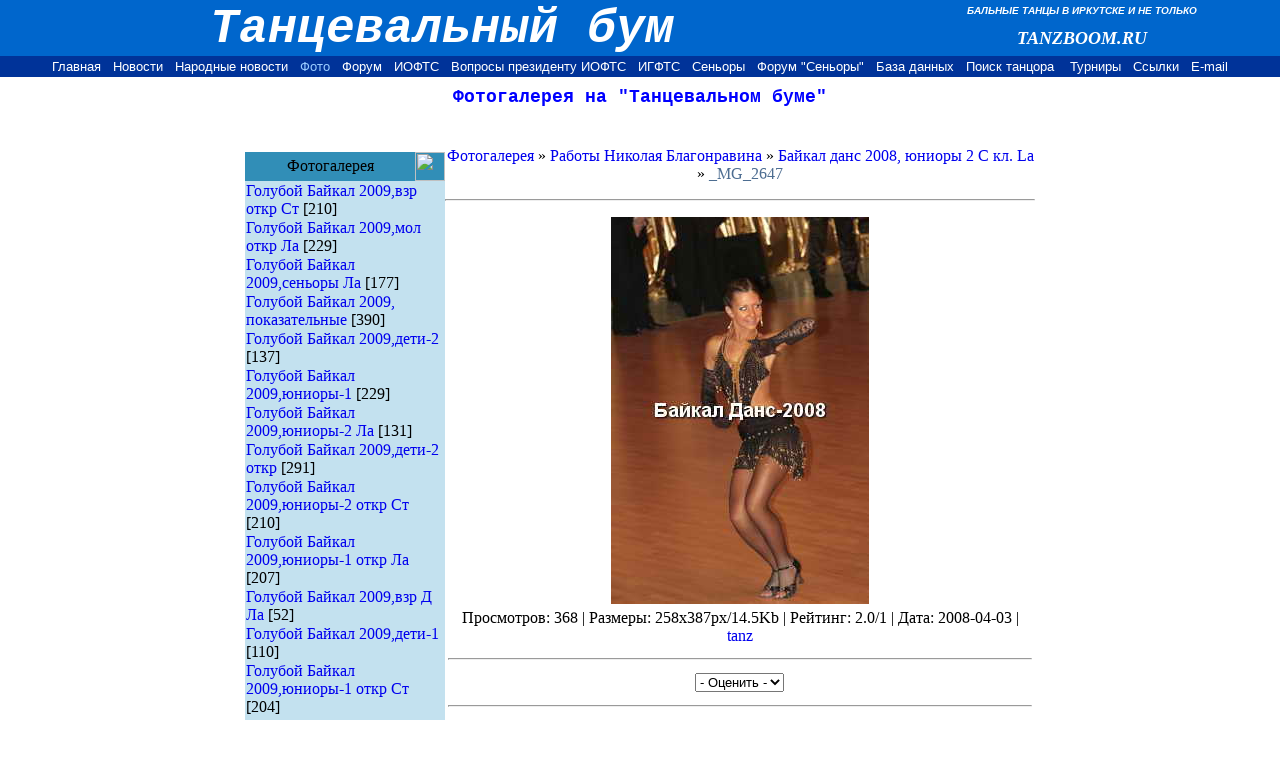

--- FILE ---
content_type: text/html; charset=UTF-8
request_url: https://tanz.ucoz.ru/photo/42-0-1949
body_size: 10433
content:
<html>
<head>
<script type="text/javascript" src="/?0NK%5EdVTcdr6GwiFPPRg%3BNmyzBmqC1Uy6YQMN5Q7ixFQ9AOXd6bgSezbV%3ByM99TGrEuBpc733gPuZrPlm1P3HVKqC2%5EF%216GN6jNT0CkLeGRzRtGLzWTKU0dHZDLLkUUxIz7Ybj%5EiYmz2Z%5EmKPntvA7JD6Um0QKcUw1REfjv2mSRmfN4DVejEudazy7vlDJGgEhMegW2N1ijI6cDpfhHLtYvio"></script>
	<script type="text/javascript">new Image().src = "//counter.yadro.ru/hit;ucoznet?r"+escape(document.referrer)+(screen&&";s"+screen.width+"*"+screen.height+"*"+(screen.colorDepth||screen.pixelDepth))+";u"+escape(document.URL)+";"+Date.now();</script>
	<script type="text/javascript">new Image().src = "//counter.yadro.ru/hit;ucoz_desktop_ad?r"+escape(document.referrer)+(screen&&";s"+screen.width+"*"+screen.height+"*"+(screen.colorDepth||screen.pixelDepth))+";u"+escape(document.URL)+";"+Date.now();</script><script type="text/javascript">
if(typeof(u_global_data)!='object') u_global_data={};
function ug_clund(){
	if(typeof(u_global_data.clunduse)!='undefined' && u_global_data.clunduse>0 || (u_global_data && u_global_data.is_u_main_h)){
		if(typeof(console)=='object' && typeof(console.log)=='function') console.log('utarget already loaded');
		return;
	}
	u_global_data.clunduse=1;
	if('0'=='1'){
		var d=new Date();d.setTime(d.getTime()+86400000);document.cookie='adbetnetshowed=2; path=/; expires='+d;
		if(location.search.indexOf('clk2398502361292193773143=1')==-1){
			return;
		}
	}else{
		window.addEventListener("click", function(event){
			if(typeof(u_global_data.clunduse)!='undefined' && u_global_data.clunduse>1) return;
			if(typeof(console)=='object' && typeof(console.log)=='function') console.log('utarget click');
			var d=new Date();d.setTime(d.getTime()+86400000);document.cookie='adbetnetshowed=1; path=/; expires='+d;
			u_global_data.clunduse=2;
			new Image().src = "//counter.yadro.ru/hit;ucoz_desktop_click?r"+escape(document.referrer)+(screen&&";s"+screen.width+"*"+screen.height+"*"+(screen.colorDepth||screen.pixelDepth))+";u"+escape(document.URL)+";"+Date.now();
		});
	}
	
	new Image().src = "//counter.yadro.ru/hit;desktop_click_load?r"+escape(document.referrer)+(screen&&";s"+screen.width+"*"+screen.height+"*"+(screen.colorDepth||screen.pixelDepth))+";u"+escape(document.URL)+";"+Date.now();
}

setTimeout(function(){
	if(typeof(u_global_data.preroll_video_57322)=='object' && u_global_data.preroll_video_57322.active_video=='adbetnet') {
		if(typeof(console)=='object' && typeof(console.log)=='function') console.log('utarget suspend, preroll active');
		setTimeout(ug_clund,8000);
	}
	else ug_clund();
},3000);
</script>
<title>Фотогалерея на "Танцевальном буме"</title>
<link type="text/css" rel="StyleSheet" href="//src.ucoz.ru/src/css/211.css">
<STYLE>A:link {TEXT-DECORATION: none}
A:active {TEXT-DECORATION: none}
A:visited {TEXT-DECORATION: none}
A:hover {TEXT-DECORATION: none}
</STYLE>
	<link rel="stylesheet" href="/.s/src/base.min.css" />
	<link rel="stylesheet" href="/.s/src/layer7.min.css" />

	<script src="/.s/src/jquery-1.12.4.min.js"></script>
	
	<script src="/.s/src/uwnd.min.js"></script>
	<script src="//s766.ucoz.net/cgi/uutils.fcg?a=uSD&ca=2&ug=999&isp=0&r=0.28819569083258"></script>
	<link rel="stylesheet" href="/.s/src/ulightbox/ulightbox.min.css" />
	<link rel="stylesheet" href="/.s/src/photo.css" />
	<link rel="stylesheet" href="/.s/src/photopage.min.css" />
	<script src="/.s/src/ulightbox/ulightbox.min.js"></script>
	<script src="/.s/src/photopage.min.js"></script>
	<script>
/* --- UCOZ-JS-DATA --- */
window.uCoz = {"language":"ru","layerType":7,"site":{"host":"tanz.ucoz.ru","id":"0tanz","domain":null},"ssid":"445716114305077073235","uLightboxType":1,"sign":{"5458":"Следующий","7254":"Изменить размер","7253":"Начать слайд-шоу","7287":"Перейти на страницу с фотографией.","3125":"Закрыть","7252":"Предыдущий","7251":"Запрошенный контент не может быть загружен. Пожалуйста, попробуйте позже.","5255":"Помощник"},"country":"US","module":"photo"};
/* --- UCOZ-JS-CODE --- */

		function eRateEntry(select, id, a = 65, mod = 'photo', mark = +select.value, path = '', ajax, soc) {
			if (mod == 'shop') { path = `/${ id }/edit`; ajax = 2; }
			( !!select ? confirm(select.selectedOptions[0].textContent.trim() + '?') : true )
			&& _uPostForm('', { type:'POST', url:'/' + mod + path, data:{ a, id, mark, mod, ajax, ...soc } });
		}

		function updateRateControls(id, newRate) {
			let entryItem = self['entryID' + id] || self['comEnt' + id];
			let rateWrapper = entryItem.querySelector('.u-rate-wrapper');
			if (rateWrapper && newRate) rateWrapper.innerHTML = newRate;
			if (entryItem) entryItem.querySelectorAll('.u-rate-btn').forEach(btn => btn.remove())
		}
function loginPopupForm(params = {}) { new _uWnd('LF', ' ', -250, -100, { closeonesc:1, resize:1 }, { url:'/index/40' + (params.urlParams ? '?'+params.urlParams : '') }) }
/* --- UCOZ-JS-END --- */
</script>

	<style>.UhideBlock{display:none; }</style>
</head>

<BODY bgColor=#ffffff leftMargin=0 topMargin=0>
<TABLE border=0 cellPadding=0 cellSpacing=0 width="100%">
 <TBODY>
 <TR>
 <TD align=right bgColor=#0066cc height=56 rowSpan=2 vAlign=bottom
 width="69%">
 <P align=center><B><I><FONT color=#ffffff face="Courier New"
 size=7>Танцевальный бум</FONT></I></B></P></TD>
 <TD align=middle bgColor=#0066cc height=21 vAlign=center
 width="31%"><B><I><FONT color=#ffffff face=Arial size=1>БАЛЬНЫЕ ТАНЦЫ В
 ИРКУТСКЕ И НЕ ТОЛЬКО</FONT></I></B></TD></TR>
 <TR>
 <TD align=middle bgColor=#0066cc height=35 vAlign=center
 width="31%"><EM><STRONG><FONT color=#ffffff face=AGCooperCyr
 size=4>TANZBOOM.RU</FONT></STRONG></EM></TD></TR>
 <TR>
 <TD align=middle bgColor=#003399 colSpan=2 height=21 width="100%">
<A href="http://tanzboom.ru/"><FONT
 color=#ffffff face=Arial size=2>Главная</FONT></A>&nbsp;&nbsp;
<A href="http://tanzboom.ru/news.htm"><FONT color=#ffffff face=Arial
 size=2>Новости</FONT></A>&nbsp;&nbsp;
<A href="//tanz.ucoz.ru/index/"><FONT color=#ffffff face=Arial
 size=2>Народные новости</FONT></A>&nbsp;&nbsp;
<A href="//tanz.ucoz.ru/photo/"><FONT color=#99ccff face=Arial
 size=2>Фото</FONT></A>&nbsp;&nbsp;
<A href="//tanz.ucoz.ru/forum/"><FONT color=#ffffff face=Arial
 size=2>Форум</A></FONT>&nbsp;&nbsp;
<A href="http://tanzboom.ru/iofts/index.htm"><FONT color=#ffffff
 face=Arial size=2>ИОФТС</FONT></A>&nbsp;&nbsp;
<A href="http://vopros1.forum24.ru/"><FONT color=#ffffff
 face=Arial size=2>Вопросы президенту ИОФТС</FONT></A>&nbsp;&nbsp;
<A href="//igfts.ucoz.ru/"><FONT color=#ffffff
 face=Arial size=2>ИГФТС</FONT></A>&nbsp;&nbsp;
<A href="http://tanzboom.ru/senior/index.htm"><FONT color=#ffffff
 face=Arial size=2>Сеньоры</A></FONT>&nbsp;&nbsp;
<A href="http://senior.borda.ru/"><FONT color=#ffffff
 face=Arial size=2>Форум "Сеньоры"</A></FONT>&nbsp;&nbsp;
<A href="http://tanzboom.ru/database.htm"><FONT color=#ffffff face=Arial
 size=2>База данных</FONT></A>&nbsp;&nbsp;
<A href="http://tanzboom.ru/serchdancer.htm"><FONT color=#ffffff face=Arial
 size=2>Поиск танцора</FONT></A> &nbsp;&nbsp;
<A href="http://tanzboom.ru/turn.htm"><FONT color=#ffffff face=Arial
 size=2>Турниры</FONT></A>&nbsp;&nbsp;
<A href="http://tanzboom.ru/ssyl.htm"><FONT color=#ffffff face=Arial
 size=2>Ссылки</FONT></A>&nbsp;&nbsp;
<A href="mailto:tanzboom@mail.ru"><FONT color=#ffffff face=Arial
 size=2>E-mail</A></FONT>
</TD></TR></TBODY></TABLE>
<P align=center style="MARGIN-TOP: 10px"><FONT color=#0000ff
 size=4 face="Courier New"><B>Фотогалерея на "Танцевальном буме"</B></FONT>
<P align=center style="MARGIN-TOP: 20px">

<table border="0" cellpadding="0" cellspacing="0" width="790" align="center">
<tr>
<td width="200" valign="top" style="padding-bottom:20px;">

<P align=center style="MARGIN-TOP: 25px">

<!-- Photo Menu -->
<table border="0" cellpadding="0" cellspacing="0" width="200">
<tr>
<td width="170" align="center" bgcolor="#318EB7" background="//src.ucoz.ru/t/211/bgm1.gif" class="blockT1"><span class="blockTitle">Фотогалерея</span></td>
<td width="30" bgcolor="#318EB7" background="//src.ucoz.ru/t/211/bgm1.gif" align="right"><img border="0" src="//src.ucoz.ru/t/211/m1.gif" width="30" height="29"></td>
</tr>
<tr>
<td colspan="2" bgcolor="#C3E1EF" background="//src.ucoz.ru/t/211/m3.gif" class="blockT2"><table border="0" cellspacing="1" cellpadding="0" width="100%" class="catsTable"><tr>
					<td style="width:100%" class="catsTd" valign="top" id="cid58">
						<a href="/photo/goluboj_bajkal_2009vzr_otkr_st/58" class="catName">Голубой Байкал 2009,взр откр Ст</a>  <span class="catNumData" style="unicode-bidi:embed;">[210]</span> 
					</td></tr><tr>
					<td style="width:100%" class="catsTd" valign="top" id="cid59">
						<a href="/photo/goluboj_bajkal_2009mol_otkr_la/59" class="catName">Голубой Байкал 2009,мол откр Ла</a>  <span class="catNumData" style="unicode-bidi:embed;">[229]</span> 
					</td></tr><tr>
					<td style="width:100%" class="catsTd" valign="top" id="cid60">
						<a href="/photo/goluboj_bajkal_2009senior_la/60" class="catName">Голубой Байкал 2009,сеньоры Ла</a>  <span class="catNumData" style="unicode-bidi:embed;">[177]</span> 
					</td></tr><tr>
					<td style="width:100%" class="catsTd" valign="top" id="cid61">
						<a href="/photo/goluboj_bajkal_2009_pokazatelnye/61" class="catName">Голубой Байкал 2009, показательные</a>  <span class="catNumData" style="unicode-bidi:embed;">[390]</span> 
					</td></tr><tr>
					<td style="width:100%" class="catsTd" valign="top" id="cid62">
						<a href="/photo/goluboj_bajkal_2009deti_2/62" class="catName">Голубой Байкал 2009,дети-2</a>  <span class="catNumData" style="unicode-bidi:embed;">[137]</span> 
					</td></tr><tr>
					<td style="width:100%" class="catsTd" valign="top" id="cid63">
						<a href="/photo/goluboj_bajkal_2009juniory_1/63" class="catName">Голубой Байкал 2009,юниоры-1</a>  <span class="catNumData" style="unicode-bidi:embed;">[229]</span> 
					</td></tr><tr>
					<td style="width:100%" class="catsTd" valign="top" id="cid64">
						<a href="/photo/goluboj_bajkal_2009juniory_2_la/64" class="catName">Голубой Байкал 2009,юниоры-2 Ла</a>  <span class="catNumData" style="unicode-bidi:embed;">[131]</span> 
					</td></tr><tr>
					<td style="width:100%" class="catsTd" valign="top" id="cid65">
						<a href="/photo/goluboj_bajkal_2009deti_2_otkr/65" class="catName">Голубой Байкал 2009,дети-2 откр</a>  <span class="catNumData" style="unicode-bidi:embed;">[291]</span> 
					</td></tr><tr>
					<td style="width:100%" class="catsTd" valign="top" id="cid66">
						<a href="/photo/goluboj_bajkal_2009juniory_2_otkr_st/66" class="catName">Голубой Байкал 2009,юниоры-2 откр Ст</a>  <span class="catNumData" style="unicode-bidi:embed;">[210]</span> 
					</td></tr><tr>
					<td style="width:100%" class="catsTd" valign="top" id="cid67">
						<a href="/photo/goluboj_bajkal_2009juniory_1_otkr_la/67" class="catName">Голубой Байкал 2009,юниоры-1 откр Ла</a>  <span class="catNumData" style="unicode-bidi:embed;">[207]</span> 
					</td></tr><tr>
					<td style="width:100%" class="catsTd" valign="top" id="cid68">
						<a href="/photo/goluboj_bajkal_2009vzr_d_la/68" class="catName">Голубой Байкал 2009,взр Д Ла</a>  <span class="catNumData" style="unicode-bidi:embed;">[52]</span> 
					</td></tr><tr>
					<td style="width:100%" class="catsTd" valign="top" id="cid69">
						<a href="/photo/goluboj_bajkal_2009deti_1/69" class="catName">Голубой Байкал 2009,дети-1</a>  <span class="catNumData" style="unicode-bidi:embed;">[110]</span> 
					</td></tr><tr>
					<td style="width:100%" class="catsTd" valign="top" id="cid70">
						<a href="/photo/goluboj_bajkal_2009juniory_1_otkr_st/70" class="catName">Голубой Байкал 2009,юниоры-1 откр Ст</a>  <span class="catNumData" style="unicode-bidi:embed;">[204]</span> 
					</td></tr><tr>
					<td style="width:100%" class="catsTd" valign="top" id="cid71">
						<a href="/photo/goluboj_bajkal_2009juniory_2_s_st/71" class="catName">Голубой Байкал 2009,юниоры-2 С Ст</a>  <span class="catNumData" style="unicode-bidi:embed;">[130]</span> 
					</td></tr><tr>
					<td style="width:100%" class="catsTd" valign="top" id="cid72">
						<a href="/photo/goluboj_bajkal_2009vzr_d_st/72" class="catName">Голубой Байкал 2009,взр Д Ст</a>  <span class="catNumData" style="unicode-bidi:embed;">[12]</span> 
					</td></tr><tr>
					<td style="width:100%" class="catsTd" valign="top" id="cid73">
						<a href="/photo/goluboj_bajkal_2009vzrmol_otkr_la/73" class="catName">Голубой Байкал 2009,взр+мол откр Ла</a>  <span class="catNumData" style="unicode-bidi:embed;">[186]</span> 
					</td></tr><tr>
					<td style="width:100%" class="catsTd" valign="top" id="cid75">
						<a href="/photo/goluboj_bajkal_2009mol_otkr_st/75" class="catName">Голубой Байкал 2009,мол откр Ст</a>  <span class="catNumData" style="unicode-bidi:embed;">[178]</span> 
					</td></tr><tr>
					<td style="width:100%" class="catsTd" valign="top" id="cid76">
						<a href="/photo/goluboj_bajkal_2009senory_st/76" class="catName">Голубой Байкал 2009,сеньоры Ст</a>  <span class="catNumData" style="unicode-bidi:embed;">[115]</span> 
					</td></tr><tr>
					<td style="width:100%" class="catsTd" valign="top" id="cid77">
						<a href="/photo/goluboj_bajkal_2009deti_1_e/77" class="catName">Голубой Байкал 2009,дети-1 Е</a>  <span class="catNumData" style="unicode-bidi:embed;">[147]</span> 
					</td></tr><tr>
					<td style="width:100%" class="catsTd" valign="top" id="cid79">
						<a href="/photo/goluboj_bajkal_2009juniory_2_otkr_la/79" class="catName">Голубой Байкал 2009,юниоры-2 откр Ла</a>  <span class="catNumData" style="unicode-bidi:embed;">[112]</span> 
					</td></tr><tr>
					<td style="width:100%" class="catsTd" valign="top" id="cid80">
						<a href="/photo/goluboj_bajkal_2009_tancujushhij_gorod/80" class="catName">Голубой Байкал 2009, Танцующий город</a>  <span class="catNumData" style="unicode-bidi:embed;">[293]</span> 
					</td></tr><tr>
					<td style="width:100%" class="catsTd" valign="top" id="cid52">
						<a href="/photo/52" class="catName">Голубой Байкал 2008,Танцующий город</a>  <span class="catNumData" style="unicode-bidi:embed;">[507]</span> 
					</td></tr><tr>
					<td style="width:100%" class="catsTd" valign="top" id="cid53">
						<a href="/photo/53" class="catName">Голубой Байкал 2008, показательные</a>  <span class="catNumData" style="unicode-bidi:embed;">[345]</span> 
					</td></tr><tr>
					<td style="width:100%" class="catsTd" valign="top" id="cid51">
						<a href="/photo/51" class="catName">Голубой Байкал 2008,сеньоры</a>  <span class="catNumData" style="unicode-bidi:embed;">[56]</span> 
					</td></tr><tr>
					<td style="width:100%" class="catsTd" valign="top" id="cid57">
						<a href="/photo/57" class="catName">Голубой Байкал 2008,мол+взр</a>  <span class="catNumData" style="unicode-bidi:embed;">[417]</span> 
					</td></tr><tr>
					<td style="width:100%" class="catsTd" valign="top" id="cid56">
						<a href="/photo/56" class="catName">Голубой Байкал 2008,юниоры-2</a>  <span class="catNumData" style="unicode-bidi:embed;">[385]</span> 
					</td></tr><tr>
					<td style="width:100%" class="catsTd" valign="top" id="cid55">
						<a href="/photo/55" class="catName">Голубой Байкал 2008,юниоры-1</a>  <span class="catNumData" style="unicode-bidi:embed;">[269]</span> 
					</td></tr><tr>
					<td style="width:100%" class="catsTd" valign="top" id="cid54">
						<a href="/photo/54" class="catName">Голубой Байкал 2008,дети-1,дети-2</a>  <span class="catNumData" style="unicode-bidi:embed;">[317]</span> 
					</td></tr><tr>
					<td style="width:100%" class="catsTd" valign="top" id="cid50">
						<a href="/photo/50" class="catName">Радужный бал 2008</a>  <span class="catNumData" style="unicode-bidi:embed;">[206]</span> 
					</td></tr><tr>
					<td style="width:100%" class="catsTd" valign="top" id="cid48">
						<a href="/photo/48" class="catName">Байкал данс 2008, показательные</a>  <span class="catNumData" style="unicode-bidi:embed;">[420]</span> 
					</td></tr><tr>
					<td style="width:100%" class="catsTd" valign="top" id="cid47">
						<a href="/photo/47" class="catName">Байкал данс 2008, мол+взр La</a>  <span class="catNumData" style="unicode-bidi:embed;">[106]</span> 
					</td></tr><tr>
					<td style="width:100%" class="catsTd" valign="top" id="cid46">
						<a href="/photo/46" class="catName">Байкал данс 2008, мол+взр St</a>  <span class="catNumData" style="unicode-bidi:embed;">[70]</span> 
					</td></tr><tr>
					<td style="width:100%" class="catsTd" valign="top" id="cid45">
						<a href="/photo/45" class="catName">Байкал данс 2008, молодёжь St</a>  <span class="catNumData" style="unicode-bidi:embed;">[171]</span> 
					</td></tr><tr>
					<td style="width:100%" class="catsTd" valign="top" id="cid44">
						<a href="/photo/44" class="catName">Байкал данс 2008, взрослые Д класс</a>  <span class="catNumData" style="unicode-bidi:embed;">[25]</span> 
					</td></tr><tr>
					<td style="width:100%" class="catsTd" valign="top" id="cid43">
						<a href="/photo/43" class="catName">Байкал данс 2008, юниоры 2 La</a>  <span class="catNumData" style="unicode-bidi:embed;">[59]</span> 
					</td></tr><tr>
					<td style="width:100%" class="catsTd" valign="top" id="cid41">
						<a href="/photo/41" class="catName">Байкал данс 2008, юниоры 2 C кл. St</a>  <span class="catNumData" style="unicode-bidi:embed;">[123]</span> 
					</td></tr><tr>
					<td style="width:100%" class="catsTd" valign="top" id="cid42">
						<a href="/photo/42" class="catNameActive">Байкал данс 2008, юниоры 2 C кл. La</a>  <span class="catNumData" style="unicode-bidi:embed;">[97]</span> 
					</td></tr><tr>
					<td style="width:100%" class="catsTd" valign="top" id="cid40">
						<a href="/photo/40" class="catName">Байкал данс 2008, юниоры 1 St</a>  <span class="catNumData" style="unicode-bidi:embed;">[188]</span> 
					</td></tr><tr>
					<td style="width:100%" class="catsTd" valign="top" id="cid39">
						<a href="/photo/39" class="catName">Байкал данс 2008, юниоры 1 Е класс</a>  <span class="catNumData" style="unicode-bidi:embed;">[176]</span> 
					</td></tr><tr>
					<td style="width:100%" class="catsTd" valign="top" id="cid38">
						<a href="/photo/38" class="catName">Байкал данс 2008, юниоры 1 Н класс</a>  <span class="catNumData" style="unicode-bidi:embed;">[46]</span> 
					</td></tr><tr>
					<td style="width:100%" class="catsTd" valign="top" id="cid37">
						<a href="/photo/37" class="catName">Байкал данс 2008, дети 2 Е класс</a>  <span class="catNumData" style="unicode-bidi:embed;">[136]</span> 
					</td></tr><tr>
					<td style="width:100%" class="catsTd" valign="top" id="cid36">
						<a href="/photo/36" class="catName">Байкал-Данс 2008, дети-2 Н класс</a>  <span class="catNumData" style="unicode-bidi:embed;">[114]</span> 
					</td></tr><tr>
					<td style="width:100%" class="catsTd" valign="top" id="cid35">
						<a href="/photo/35" class="catName">Байкал-Данс 2008, дети-1 Н класс</a>  <span class="catNumData" style="unicode-bidi:embed;">[124]</span> 
					</td></tr><tr>
					<td style="width:100%" class="catsTd" valign="top" id="cid34">
						<a href="/photo/34" class="catName">Байкал-Данс 2008, дети-1</a>  <span class="catNumData" style="unicode-bidi:embed;">[59]</span> 
					</td></tr></table></td>
</tr>
<tr>
<td colspan="2"><img border="0" src="//src.ucoz.ru/t/211/m2.gif" width="200" height="5"></td>
</tr>
</table><br>
<!-- /Photo Menu -->



<P align=center style="MARGIN-TOP: 20px">
<!--Rating@Mail.ru COUNTER-->
 <SCRIPT language=JavaScript><!--
d=document;a='';a+=';r='+escape(d.referrer)
js=10//--></SCRIPT>

 <SCRIPT language=JavaScript1.1><!--
a+=';j='+navigator.javaEnabled()
js=11//--></SCRIPT>

 <SCRIPT language=JavaScript1.2><!--
s=screen;a+=';s='+s.width+'*'+s.height
a+=';d='+(s.colorDepth?s.colorDepth:s.pixelDepth)
js=12//--></SCRIPT>

 <SCRIPT language=JavaScript1.3><!--
js=13//--></SCRIPT>

 <SCRIPT language=JavaScript><!--
d.write('<a href="http://top.mail.ru/jump?from=464621"'+
' target=_top><img src="http://top.list.ru/counter'+
'?id=464621;t=130;js='+js+a+';rand='+Math.random()+
'" alt="Рейтинг@Mail.ru"'+' border=0 height=40 width=88></a>')
if(js>11)d.write('<'+'!-- ')//--></SCRIPT>
 <NOSCRIPT><A href="http://top.mail.ru/jump?from=464621" target=_top><IMG
 alt=Рейтинг@Mail.ru border=0
 src="http://top.list.ru/counter?js=na;id=464621;t=130"></A></NOSCRIPT>
 <SCRIPT language=JavaScript><!--
if(js>11)d.write('--'+'>')//--></SCRIPT>
<!--/COUNTER-->
<P align=center style="MARGIN-TOP: 1px">
<!-- begin of Top100 code -->

<script id="top100Counter" type="text/javascript" src="//counter.rambler.ru/top100.jcn?3136561"></script>
<noscript>
<a href="//top100.rambler.ru/navi/3136561/">
<img src="//counter.rambler.ru/top100.cnt?3136561" alt="Rambler's Top100" border="0" />
</a>

</noscript>
<!-- end of Top100 code -->
<P align=center style="MARGIN-TOP: 1px">
<!-- HotLog -->
 <SCRIPT language=javascript>
hotlog_js="1.0";
hotlog_r=""+Math.random()+"&s=77189&im=104&r="+escape(document.referrer)+"&pg="+
escape(window.location.href);
document.cookie="hotlog=1; path=/"; hotlog_r+="&c="+(document.cookie?"Y":"N");
</SCRIPT>

 <SCRIPT language=javascript1.1>
hotlog_js="1.1";hotlog_r+="&j="+(navigator.javaEnabled()?"Y":"N")</SCRIPT>

 <SCRIPT language=javascript1.2>
hotlog_js="1.2";
hotlog_r+="&wh="+screen.width+'x'+screen.height+"&px="+
(((navigator.appName.substring(0,3)=="Mic"))?
screen.colorDepth:screen.pixelDepth)</SCRIPT>

 <SCRIPT language=javascript1.3>hotlog_js="1.3"</SCRIPT>

 <SCRIPT language=javascript>hotlog_r+="&js="+hotlog_js;
document.write("<a href='http://click.hotlog.ru/?77189' target='_top'><img "+
" src='http://hit4.hotlog.ru/cgi-bin/hotlog/count?"+
hotlog_r+"&' border=0 width=88 height=31 alt=HotLog></a>")</SCRIPT>
 <NOSCRIPT><A href="http://click.hotlog.ru/?77189" target=_top><IMG
 alt=HotLog border=0
 src="http://hit4.hotlog.ru/cgi-bin/hotlog/count?s=77189&amp;im=104"></A></NOSCRIPT>
<P align=center style="MARGIN-TOP: 1px">
<!--LiveInternet counter--><script type="text/javascript"><!--
document.write("<a href='http://www.liveinternet.ru/click' "+
"target=_blank><img src='//counter.yadro.ru/hit?t13.11;r"+
escape(document.referrer)+((typeof(screen)=="undefined")?"":
";s"+screen.width+"*"+screen.height+"*"+(screen.colorDepth?
screen.colorDepth:screen.pixelDepth))+";u"+escape(document.URL)+
";h"+escape(document.title.substring(0,80))+";"+Math.random()+
"' alt='' title='LiveInternet: показано число просмотров за 24"+
" часа, посетителей за 24 часа и за сегодня' "+
"border='0' width='88' height='31'><\/a>")
//--></script><!--/LiveInternet-->
<!-- Counter -->
<br><div align="center"></div>
<!-- /Counter -->

</td>
<td align="center" valign="top" class="mFrame">

<P align=justify style="MARGIN: 20px 20px 20px 20px; TEXT-INDENT: 20px"><FONT color=#000080
 size=2 face="Courier New"><!-- Для заказа фотографий Вы можете связаться с фотографом по e-mail:
<A href="mailto:cdrw65@mail.ru"><FONT color=#0000ff>cdrw65@mail.ru</FONT></A> или по телефону 8-902-5-768-407 . Для заказа укажите номер кадра, формат, количество фото, а также свой адрес или телефон . --></FONT>
<P align=center style="MARGIN-TOP: 20px">

<!-- Body -->
<a href="/photo/">Фотогалерея</a> » <a href="/photo/10">Работы Николая Благонравина</a> » <a href="/photo/42">Байкал данс 2008, юниоры 2 C кл. La</a> » <font color="#4D6D91">_MG_2647</font>
<hr>

<table border="0" width="100%" cellspacing="1" cellpadding="2">
<tr><td colspan="2" class="photoDescription" align="center"></td></tr>
<tr><td colspan="2" class="photo" align="center"><div id="nativeroll_video_cont" style="display:none;"></div><span id="phtmDiv35"><span id="phtmSpan35"><img   id="p877560355" border="0" src="/_ph/42/2/877560355.jpg?1768891943" /></span></span>
		<script>
			var container = document.getElementById('nativeroll_video_cont');

			if (container) {
				var parent = container.parentElement;

				if (parent) {
					const wrapper = document.createElement('div');
					wrapper.classList.add('js-teasers-wrapper');

					parent.insertBefore(wrapper, container.nextSibling);
				}
			}
		</script>
	</td></tr>
<tr><td colspan="2" class="photoDetails" align="center">Просмотров: 368 | Размеры: 258x387px/14.5Kb | Рейтинг: 2.0/1 | Дата: 2008-04-03
 | <a href="javascript:;" rel="nofollow" onclick="window.open('/index/8-1', 'up1', 'scrollbars=1,top=0,left=0,resizable=1,width=700,height=375'); return false;">tanz</a>


</td></tr>
<tr><td colspan="2" height="10"><hr class="photoHr"></td></tr>
<tr><td class="photoRating" align="center">
	<select id="rt1949" name="rating" class="eRating" onchange="eRateEntry(this, 1949)" autocomplete=off >
		<option value="0" selected>- Оценить -</option>
		<option value="5">Отлично</option>
		<option value="4">Хорошо</option>
		<option value="3">Неплохо</option>
		<option value="2">Плохо</option>
		<option value="1">Ужасно</option>
	</select></td>

</tr>
<tr><td colspan="2" height="10"><hr class="photoHr"></td></tr><tr><td colspan="2" class="photoOtherSwitches" align="center"><style type="text/css">
		#phtOtherThumbs {margin-bottom: 10px;}
		#phtOtherThumbs td {font-size: 0;}
		#oldPhotos {position: relative;overflow: hidden;}
		#leftSwch {display:block;width:22px;height:46px;background: transparent url('/.s/img/photopage/photo-arrows.png') no-repeat;}
		#rightSwch {display:block;width:22px;height:46px;background: transparent url('/.s/img/photopage/photo-arrows.png') no-repeat -22px 0;}
		#leftSwch:hover, #rightSwch:hover {opacity: .8;filter: alpha(opacity=80);}
		#phtOtherThumbs img {vertical-align: middle;}
		.photoActiveA img {}
		.otherPhotoA img {opacity: 0.5; filter: alpha(opacity=50);-webkit-transition: opacity .2s .1s ease;transition: opacity .2s .1s ease;}
		.otherPhotoA:hover img {opacity: 1; filter: alpha(opacity=100);}
		#phtOtherThumbs .ph-wrap {display: inline-block;vertical-align: middle;background: url(/.s/img/photopage/opacity02.png);}
		.animate-wrap {position: relative;left: 0;}
		.animate-wrap .ph-wrap {margin: 0 3px;}
		#phtOtherThumbs .ph-wrap, #phtOtherThumbs .ph-tc {/*width: 130px;height: 130px;*/width: auto;}
		.animate-wrap a {display: inline-block;width:  33.3%;*width: 33.3%;*zoom: 1;position: relative;}
		#phtOtherThumbs .ph-wrap {background: none;display: block;}
		.animate-wrap img {width: 100%;}
	</style>

	<script>
	$(function( ) {
		if ( typeof($('#leftSwch').attr('onclick')) === 'function' ) {
			$('#leftSwch').click($('#leftSwch').attr('onclick'));
			$('#rightSwch').click($('#rightSwch').attr('onclick'));
		} else {
			$('#leftSwch').click(new Function($('#leftSwch').attr('onclick')));
			$('#rightSwch').click(new Function($('#rightSwch').attr('onclick')));
		}
		$('#leftSwch').removeAttr('onclick');
		$('#rightSwch').removeAttr('onclick');
	});

	function doPhtSwitch(n,f,p,d ) {
		if ( !f){f=0;}
		$('#leftSwch').off('click');
		$('#rightSwch').off('click');
		var url = '/photo/42-0-0-10-'+n+'-'+f+'-'+p;
		$.ajax({
			url: url,
			dataType: 'xml',
			success: function( response ) {
				try {
					var photosList = [];
					photosList['images'] = [];
					$($('cmd', response).eq(0).text()).find('a').each(function( ) {
						if ( $(this).hasClass('leftSwitcher') ) {
							photosList['left'] = $(this).attr('onclick');
						} else if ( $(this).hasClass('rightSwitcher') ) {
							photosList['right'] = $(this).attr('onclick');
						} else {photosList['images'].push(this);}
					});
					photosListCallback.call(photosList, photosList, d);
				} catch(exception ) {
					throw new TypeError( "getPhotosList: server response does not seems to be a valid uCoz XML-RPC code: " . response );
				}
			}
		});
	}

	function photosListCallback(photosList, direction ) {
		var dirSign;
		var imgWrapper = $('#oldPhotos'); // CHANGE this if structure of nearest images changes!
		var width = imgWrapper.width();
		imgWrapper.width(width);
		imgWrapper = imgWrapper.find(' > span');
		newImg = $('<span/>', {
			id: 'newImgs'
		});
		$.each(photosList['images'], function( ) {
			newImg.append(this);
		});
		if ( direction == 'right' ) {
			dirSign = '-';
			imgWrapper.append(newImg);
		} else {
			dirSign = '+';
			imgWrapper.prepend(newImg).css('left', '-' + width + 'px');
		}
		newImg.find('a').eq(0).unwrap();
		imgWrapper.animate({left: dirSign + '=' + width + 'px'}, 400, function( ) {
			var oldDelete = imgWrapper.find('a');
			if ( direction == 'right') {oldDelete = oldDelete.slice(0, 3);}
			else {oldDelete = oldDelete.slice(-3);}
			oldDelete.remove();
			imgWrapper.css('left', 0);
			try {
				if ( typeof(photosList['left']) === 'function' ) {
					$('#leftSwch').click(photosList['left']);
					$('#rightSwch').click(photosList['right']);
				} else {
					$('#leftSwch').click(new Function(photosList['left']));
					$('#rightSwch').click(new Function(photosList['right']));
				}
			} catch(exception ) {
				if ( console && console.log ) console.log('Something went wrong: ', exception);
			}
		});
	}
	</script>
	<div id="phtOtherThumbs" class="phtThumbs"><table border="0" cellpadding="0" cellspacing="0"><tr><td><a id="leftSwch" class="leftSwitcher" href="javascript:;" rel="nofollow" onclick="doPhtSwitch('34','1','1949', 'left');"></a></td><td align="center" style="white-space: nowrap;"><div id="oldPhotos"><span class="animate-wrap"><a class="otherPhotoA" href="https://tanz.ucoz.ru/photo/42-0-1952"><span class="ph-wrap"><span class="ph-tc"><img   border="0"  class="otherPhoto" src="/_ph/42/1/717509104.jpg?1768891943" /></span></span></a> <a class="photoActiveA" href="https://tanz.ucoz.ru/photo/42-0-1949"><span class="ph-wrap"><span class="ph-tc"><img   border="0"  class="photoActive" src="/_ph/42/1/877560355.jpg?1768891943" /></span></span></a> <a class="otherPhotoA" href="https://tanz.ucoz.ru/photo/42-0-1938"><span class="ph-wrap"><span class="ph-tc"><img   border="0"  class="otherPhoto" src="/_ph/42/1/405281402.jpg?1768891943" /></span></span></a> </span></div></td><td><a href="javascript:;" rel="nofollow" id="rightSwch" class="rightSwitcher" onclick="doPhtSwitch('36','2','1949', 'right');"></a></td></tr></table></div> <div style="padding-top:5px"><a class="photoOtherLink" href="https://tanz.ucoz.ru/photo/42-0-1952"><span id="prevPh">&laquo; Предыдущая</span></a>&nbsp; | <a class="photoOtherLink" href="https://tanz.ucoz.ru/photo/42-0-1885">31</a>  <a class="photoOtherLink" href="https://tanz.ucoz.ru/photo/42-0-1930">32</a>  <a class="photoOtherLink" href="https://tanz.ucoz.ru/photo/42-0-1954">33</a>  <a class="photoOtherLink" href="https://tanz.ucoz.ru/photo/42-0-1917">34</a>  <a class="photoOtherLink" href="https://tanz.ucoz.ru/photo/42-0-1952">35</a>  [<b>36</b>]  <a class="photoOtherLink" href="https://tanz.ucoz.ru/photo/42-0-1938">37</a>  <a class="photoOtherLink" href="https://tanz.ucoz.ru/photo/42-0-1883">38</a>  <a class="photoOtherLink" href="https://tanz.ucoz.ru/photo/42-0-1915">39</a>  <a class="photoOtherLink" href="https://tanz.ucoz.ru/photo/42-0-1936">40</a>  <a class="photoOtherLink" href="https://tanz.ucoz.ru/photo/42-0-1897">41</a> |&nbsp; <a class="photoOtherLink" href="https://tanz.ucoz.ru/photo/42-0-1938"><span id="nextPh">Следующая &raquo;</span></a></div></td></tr>
</table><hr>

<br>
<!-- Comments -->


<table border="0" cellpadding="0" cellspacing="0" width="100%">
<tr><td width="60%" height="25">Всего комментариев: <b>0</b></td><td align="right" height="25"></td></tr>
<tr><td colspan="2"><script>
				function spages(p, link) {
					!!link && location.assign(atob(link));
				}
			</script>
			<div id="comments"></div>
			<div id="newEntryT"></div>
			<div id="allEntries"></div>
			<div id="newEntryB"></div><script>
			
		Object.assign(uCoz.spam ??= {}, {
			config : {
				scopeID  : 0,
				idPrefix : 'comEnt',
			},
			sign : {
				spam            : 'Спам',
				notSpam         : 'Не спам',
				hidden          : 'Спам-сообщение скрыто.',
				shown           : 'Спам-сообщение показано.',
				show            : 'Показать',
				hide            : 'Скрыть',
				admSpam         : 'Разрешить жалобы',
				admSpamTitle    : 'Разрешить пользователям сайта помечать это сообщение как спам',
				admNotSpam      : 'Это не спам',
				admNotSpamTitle : 'Пометить как не-спам, запретить пользователям жаловаться на это сообщение',
			},
		})
		
		uCoz.spam.moderPanelNotSpamClick = function(elem) {
			var waitImg = $('<img align="absmiddle" src="/.s/img/fr/EmnAjax.gif">');
			var elem = $(elem);
			elem.find('img').hide();
			elem.append(waitImg);
			var messageID = elem.attr('data-message-id');
			var notSpam   = elem.attr('data-not-spam') ? 0 : 1; // invert - 'data-not-spam' should contain CURRENT 'notspam' status!

			$.post('/index/', {
				a          : 101,
				scope_id   : uCoz.spam.config.scopeID,
				message_id : messageID,
				not_spam   : notSpam
			}).then(function(response) {
				waitImg.remove();
				elem.find('img').show();
				if (response.error) {
					alert(response.error);
					return;
				}
				if (response.status == 'admin_message_not_spam') {
					elem.attr('data-not-spam', true).find('img').attr('src', '/.s/img/spamfilter/notspam-active.gif');
					$('#del-as-spam-' + messageID).hide();
				} else {
					elem.removeAttr('data-not-spam').find('img').attr('src', '/.s/img/spamfilter/notspam.gif');
					$('#del-as-spam-' + messageID).show();
				}
				//console.log(response);
			});

			return false;
		};

		uCoz.spam.report = function(scopeID, messageID, notSpam, callback, context) {
			return $.post('/index/', {
				a: 101,
				scope_id   : scopeID,
				message_id : messageID,
				not_spam   : notSpam
			}).then(function(response) {
				if (callback) {
					callback.call(context || window, response, context);
				} else {
					window.console && console.log && console.log('uCoz.spam.report: message #' + messageID, response);
				}
			});
		};

		uCoz.spam.reportDOM = function(event) {
			if (event.preventDefault ) event.preventDefault();
			var elem      = $(this);
			if (elem.hasClass('spam-report-working') ) return false;
			var scopeID   = uCoz.spam.config.scopeID;
			var messageID = elem.attr('data-message-id');
			var notSpam   = elem.attr('data-not-spam');
			var target    = elem.parents('.report-spam-target').eq(0);
			var height    = target.outerHeight(true);
			var margin    = target.css('margin-left');
			elem.html('<img src="/.s/img/wd/1/ajaxs.gif">').addClass('report-spam-working');

			uCoz.spam.report(scopeID, messageID, notSpam, function(response, context) {
				context.elem.text('').removeClass('report-spam-working');
				window.console && console.log && console.log(response); // DEBUG
				response.warning && window.console && console.warn && console.warn( 'uCoz.spam.report: warning: ' + response.warning, response );
				if (response.warning && !response.status) {
					// non-critical warnings, may occur if user reloads cached page:
					if (response.warning == 'already_reported' ) response.status = 'message_spam';
					if (response.warning == 'not_reported'     ) response.status = 'message_not_spam';
				}
				if (response.error) {
					context.target.html('<div style="height: ' + context.height + 'px; line-height: ' + context.height + 'px; color: red; font-weight: bold; text-align: center;">' + response.error + '</div>');
				} else if (response.status) {
					if (response.status == 'message_spam') {
						context.elem.text(uCoz.spam.sign.notSpam).attr('data-not-spam', '1');
						var toggle = $('#report-spam-toggle-wrapper-' + response.message_id);
						if (toggle.length) {
							toggle.find('.report-spam-toggle-text').text(uCoz.spam.sign.hidden);
							toggle.find('.report-spam-toggle-button').text(uCoz.spam.sign.show);
						} else {
							toggle = $('<div id="report-spam-toggle-wrapper-' + response.message_id + '" class="report-spam-toggle-wrapper" style="' + (context.margin ? 'margin-left: ' + context.margin : '') + '"><span class="report-spam-toggle-text">' + uCoz.spam.sign.hidden + '</span> <a class="report-spam-toggle-button" data-target="#' + uCoz.spam.config.idPrefix + response.message_id + '" href="javascript:;">' + uCoz.spam.sign.show + '</a></div>').hide().insertBefore(context.target);
							uCoz.spam.handleDOM(toggle);
						}
						context.target.addClass('report-spam-hidden').fadeOut('fast', function() {
							toggle.fadeIn('fast');
						});
					} else if (response.status == 'message_not_spam') {
						context.elem.text(uCoz.spam.sign.spam).attr('data-not-spam', '0');
						$('#report-spam-toggle-wrapper-' + response.message_id).fadeOut('fast');
						$('#' + uCoz.spam.config.idPrefix + response.message_id).removeClass('report-spam-hidden').show();
					} else if (response.status == 'admin_message_not_spam') {
						elem.text(uCoz.spam.sign.admSpam).attr('title', uCoz.spam.sign.admSpamTitle).attr('data-not-spam', '0');
					} else if (response.status == 'admin_message_spam') {
						elem.text(uCoz.spam.sign.admNotSpam).attr('title', uCoz.spam.sign.admNotSpamTitle).attr('data-not-spam', '1');
					} else {
						alert('uCoz.spam.report: unknown status: ' + response.status);
					}
				} else {
					context.target.remove(); // no status returned by the server - remove message (from DOM).
				}
			}, { elem: elem, target: target, height: height, margin: margin });

			return false;
		};

		uCoz.spam.handleDOM = function(within) {
			within = $(within || 'body');
			within.find('.report-spam-wrap').each(function() {
				var elem = $(this);
				elem.parent().prepend(elem);
			});
			within.find('.report-spam-toggle-button').not('.report-spam-handled').click(function(event) {
				if (event.preventDefault ) event.preventDefault();
				var elem    = $(this);
				var wrapper = elem.parents('.report-spam-toggle-wrapper');
				var text    = wrapper.find('.report-spam-toggle-text');
				var target  = elem.attr('data-target');
				target      = $(target);
				target.slideToggle('fast', function() {
					if (target.is(':visible')) {
						wrapper.addClass('report-spam-toggle-shown');
						text.text(uCoz.spam.sign.shown);
						elem.text(uCoz.spam.sign.hide);
					} else {
						wrapper.removeClass('report-spam-toggle-shown');
						text.text(uCoz.spam.sign.hidden);
						elem.text(uCoz.spam.sign.show);
					}
				});
				return false;
			}).addClass('report-spam-handled');
			within.find('.report-spam-remove').not('.report-spam-handled').click(function(event) {
				if (event.preventDefault ) event.preventDefault();
				var messageID = $(this).attr('data-message-id');
				del_item(messageID, 1);
				return false;
			}).addClass('report-spam-handled');
			within.find('.report-spam-btn').not('.report-spam-handled').click(uCoz.spam.reportDOM).addClass('report-spam-handled');
			window.console && console.log && console.log('uCoz.spam.handleDOM: done.');
			try { if (uCoz.manageCommentControls) { uCoz.manageCommentControls() } } catch(e) { window.console && console.log && console.log('manageCommentControls: fail.'); }

			return this;
		};
	
			uCoz.spam.handleDOM();
		</script></td></tr>
<tr><td colspan="2" align="center"></td></tr>
<tr><td colspan="2" height="10"></td></tr>
</table>



<div align="center" class="commReg">Добавлять комментарии могут только зарегистрированные пользователи.<br />[ <a href="/index/3">Регистрация</a> | <a href="javascript:;" rel="nofollow" onclick="loginPopupForm(); return false;">Вход</a> ]</div>





<!-- /Body --> 

</td>
</tr>
</table>

<table border="0" cellpadding="0" cellspacing="0" width="100%" height="24">
<tr>
<td width="100%" align="center" bgcolor="#C3E1EF" background="//src.ucoz.ru/t/211/bgb.gif"><center><!-- "' --><span class="pbCp_SOG">Используются технологии <a href="https://www.ucoz.ru/"><b>uCoz</b></a></span></center></td>
</tr>
</table>
<br>
</body>
</html>
<!-- 0.09007 (s766) -->